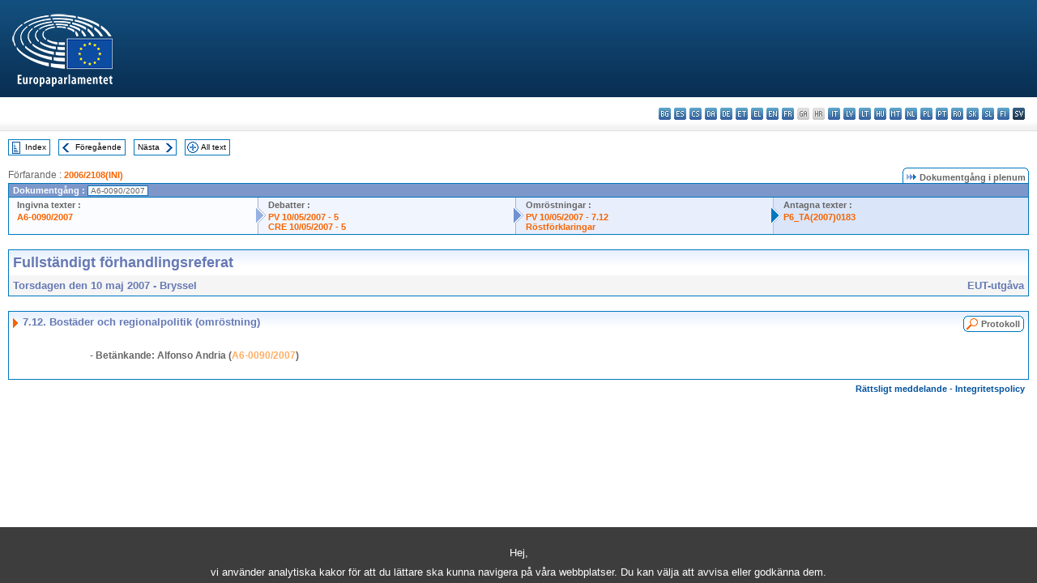

--- FILE ---
content_type: text/html; charset=UTF-8
request_url: https://www.europarl.europa.eu/doceo/document/CRE-6-2007-05-10-ITM-007-12_SV.html
body_size: 1864
content:
<!DOCTYPE html>
<html lang="en">
<head>
    <meta charset="utf-8">
    <meta name="viewport" content="width=device-width, initial-scale=1">
    <title></title>
    <style>
        body {
            font-family: "Arial";
        }
    </style>
    <script type="text/javascript">
    window.awsWafCookieDomainList = [];
    window.gokuProps = {
"key":"AQIDAHjcYu/GjX+QlghicBgQ/7bFaQZ+m5FKCMDnO+vTbNg96AGMf6bGuw9mDE9eyBCEMKniAAAAfjB8BgkqhkiG9w0BBwagbzBtAgEAMGgGCSqGSIb3DQEHATAeBglghkgBZQMEAS4wEQQMmnnQ9WfkpQc3fug0AgEQgDsAQF9NEt2/jo5Sc2Lxq/TmfDUwU2A472D8EU2hY1A6vahKX/mrrKco8Mbrl6Xbf4iRd1Ek87aXuadEDg==",
          "iv":"D549EAEhzAAABsuw",
          "context":"5tUvV2cpNd9KBEQdkuzO79fW/klzaNzgYtqH3Vf6PahyUd+k02KC4tpJj6zGswXTj5wqcizqc3n5o8TcmSAXxnx4rwSFmTv1tr5HNGg0WSNxqqvKaiFRn76oQchUWkOCoIwYOVc2N7YTCwpXErNvlKWBEpHmzDeNYUHVG5kRE52Vwr5X6FL7aYvf0YahonqBi//8bGSgyaTE25Ou0UwMJ8CnfH+H030WxS2tmjIzh39y9z1BxWXT+BMHnNGiU2xDWnj2C4v0xppyeyAGIFqyZJI3EwC18jcbCUZK4IjZOTWKb3YUBF6zkmW1B/CrhZNif7Z9Uitn0CSN3s0pFt1boKlCFCwZaOsBri4PsENUgMRMUsz+mIjQT/AqRJQUsnyzM/2lKolIlt7NZ9p4JKb94I3o"
};
    </script>
    <script src="https://e3c1b12827d4.5ce583ec.us-east-2.token.awswaf.com/e3c1b12827d4/d7f65e927fcd/f9998b2f6105/challenge.js"></script>
</head>
<body>
    <div id="challenge-container"></div>
    <script type="text/javascript">
        AwsWafIntegration.saveReferrer();
        AwsWafIntegration.checkForceRefresh().then((forceRefresh) => {
            if (forceRefresh) {
                AwsWafIntegration.forceRefreshToken().then(() => {
                    window.location.reload(true);
                });
            } else {
                AwsWafIntegration.getToken().then(() => {
                    window.location.reload(true);
                });
            }
        });
    </script>
    <noscript>
        <h1>JavaScript is disabled</h1>
        In order to continue, we need to verify that you're not a robot.
        This requires JavaScript. Enable JavaScript and then reload the page.
    </noscript>
</body>
</html>

--- FILE ---
content_type: text/html;charset=UTF-8
request_url: https://www.europarl.europa.eu/doceo/document/CRE-6-2007-05-10-ITM-007-12_SV.html
body_size: 3374
content:
<!DOCTYPE html PUBLIC "-//W3C//DTD XHTML 1.0 Transitional//EN" "http://www.w3.org/TR/xhtml1/DTD/xhtml1-transitional.dtd">
<html xmlns="http://www.w3.org/1999/xhtml" xml:lang="sv" lang="sv"><head><meta http-equiv="Content-Type" content="text/html; charset=UTF-8" /><meta http-equiv="Content-Language" content="sv" />

<title>Fullständigt förhandlingsreferat - Bostäder och regionalpolitik (omröstning) - Torsdagen den 10 maj 2007</title><meta name="title" content="Fullständigt förhandlingsreferat - Bostäder och regionalpolitik (omröstning) - Torsdagen den 10 maj 2007" /><meta name="language" content="sv" />

<meta name="robots" content="index, follow, noodp, noydir, notranslate" /><meta name="copyright" content="© Europeiska unionen, 2007 – Källa: Europaparlamentet" /><meta name="available" content="10-05-2007" /><meta name="sipade-leg" content="6" /><meta name="sipade-type" content="CRE" /><meta property="og:title" content="Fullständigt förhandlingsreferat - Bostäder och regionalpolitik (omröstning) - Torsdagen den 10 maj 2007" /><meta property="og:image" content="https://www.europarl.europa.eu/website/common/img/icon/sharelogo_facebook.jpg" />

<link rel="canonical" href="https://www.europarl.europa.eu/doceo/document/CRE-6-2007-05-10-ITM-007-12_SV.html" />

<link href="/doceo/data/css/style_common.css" rel="stylesheet" type="text/css" /><link href="/doceo/data/css/style_common_print.css" rel="stylesheet" type="text/css" /><link href="/doceo/data/css/style_sipade.css" rel="stylesheet" type="text/css" /><link href="/doceo/data/css/style_activities.css" rel="stylesheet" type="text/css" /><link href="/doceo/data/css/common_sides.css" type="text/css" rel="stylesheet" /><link href="/doceo/data/css/style_sipade_oj_sched.css" type="text/css" rel="stylesheet" />
<script src="/doceo/data/js/overlib.js" type="text/javascript"> </script>
<script src="/doceo/data/js/swap_images.js" type="text/javascript"> </script>
<script src="/doceo/data/js/sipade.js" type="text/javascript"> </script>
<script src="/doceo/data/js/jquery-1.4.4.js" type="text/javascript"> </script>
<script src="/doceo/data/js/sipade-OJ-SYN.js" type="text/javascript"> </script><!--ATI analytics script--><script type="text/javascript" data-tracker-name="ATInternet" defer data-value="/website/webanalytics/ati-doceo.js" src="//www.europarl.europa.eu/website/privacy-policy/privacy-policy.js" ></script></head><body bgcolor="#FFFFFF"><div id="overDiv" style="position:absolute; visibility:hidden; z-index:1000;"> </div><a name="top"></a><table cellpadding="0" cellspacing="0" border="0" width="100%"><tr><td><div id="header_sides" class="new">
<a href="/portal/sv"><img alt="Tillbaka till Europarl-webbplatsen" title="Tillbaka till Europarl-webbplatsen" src="/doceo/data/img/EP_logo_neg_SV.png" /></a><h3 class="ep_hidden">Choisissez la langue de votre document :</h3><ul class="language_select">
            <li><a title="bg - български" class="bg on" href="/doceo/document/CRE-6-2007-05-10-ITM-007-12_BG.html">bg - български</a></li>
            <li><a title="es - español" class="es on" href="/doceo/document/CRE-6-2007-05-10-ITM-007-12_ES.html">es - español</a></li>
            <li><a title="cs - čeština" class="cs on" href="/doceo/document/CRE-6-2007-05-10-ITM-007-12_CS.html">cs - čeština</a></li>
            <li><a title="da - dansk" class="da on" href="/doceo/document/CRE-6-2007-05-10-ITM-007-12_DA.html">da - dansk</a></li>
            <li><a title="de - Deutsch" class="de on" href="/doceo/document/CRE-6-2007-05-10-ITM-007-12_DE.html">de - Deutsch</a></li>
            <li><a title="et - eesti keel" class="et on" href="/doceo/document/CRE-6-2007-05-10-ITM-007-12_ET.html">et - eesti keel</a></li>
            <li><a title="el - ελληνικά" class="el on" href="/doceo/document/CRE-6-2007-05-10-ITM-007-12_EL.html">el - ελληνικά</a></li>
            <li><a title="en - English" class="en on" href="/doceo/document/CRE-6-2007-05-10-ITM-007-12_EN.html">en - English</a></li>
            <li><a title="fr - français" class="fr on" href="/doceo/document/CRE-6-2007-05-10-ITM-007-12_FR.html">fr - français</a></li>
            <li class="ga" title="ga - Gaeilge">ga - Gaeilge</li>
            <li class="hr" title="hr - hrvatski">hr - hrvatski</li>
            <li><a title="it - italiano" class="it on" href="/doceo/document/CRE-6-2007-05-10-ITM-007-12_IT.html">it - italiano</a></li>
            <li><a title="lv - latviešu valoda" class="lv on" href="/doceo/document/CRE-6-2007-05-10-ITM-007-12_LV.html">lv - latviešu valoda</a></li>
            <li><a title="lt - lietuvių kalba" class="lt on" href="/doceo/document/CRE-6-2007-05-10-ITM-007-12_LT.html">lt - lietuvių kalba</a></li>
            <li><a title="hu - magyar" class="hu on" href="/doceo/document/CRE-6-2007-05-10-ITM-007-12_HU.html">hu - magyar</a></li>
            <li><a title="mt - Malti" class="mt on" href="/doceo/document/CRE-6-2007-05-10-ITM-007-12_MT.html">mt - Malti</a></li>
            <li><a title="nl - Nederlands" class="nl on" href="/doceo/document/CRE-6-2007-05-10-ITM-007-12_NL.html">nl - Nederlands</a></li>
            <li><a title="pl - polski" class="pl on" href="/doceo/document/CRE-6-2007-05-10-ITM-007-12_PL.html">pl - polski</a></li>
            <li><a title="pt - português" class="pt on" href="/doceo/document/CRE-6-2007-05-10-ITM-007-12_PT.html">pt - português</a></li>
            <li><a title="ro - română" class="ro on" href="/doceo/document/CRE-6-2007-05-10-ITM-007-12_RO.html">ro - română</a></li>
            <li><a title="sk - slovenčina" class="sk on" href="/doceo/document/CRE-6-2007-05-10-ITM-007-12_SK.html">sk - slovenčina</a></li>
            <li><a title="sl - slovenščina" class="sl on" href="/doceo/document/CRE-6-2007-05-10-ITM-007-12_SL.html">sl - slovenščina</a></li>
            <li><a title="fi - suomi" class="fi on" href="/doceo/document/CRE-6-2007-05-10-ITM-007-12_FI.html">fi - suomi</a></li>
            <li class="sv selected" title="sv - svenska">sv - svenska</li>
        </ul></div></td></tr><tr><td style="padding:10px;"><table width="100%" border="0" cellspacing="0" cellpadding="0"><tr><td><table border="0" align="left" cellpadding="0" cellspacing="0"><tr><td><table border="0" cellspacing="0" cellpadding="0" class="buttondocwin"><tr><td><a href="/doceo/document/CRE-6-2007-05-10-TOC_SV.html"><img src="/doceo/data/img/navi_index.gif" width="16" height="16" border="0" align="absmiddle" alt="" /></a></td><td valign="middle"> <a href="/doceo/document/CRE-6-2007-05-10-TOC_SV.html" title="Index">Index</a> </td></tr></table></td><td><img src="/doceo/data/img/spacer.gif" width="10" height="8" alt="" /></td><td><table border="0" cellspacing="0" cellpadding="0" class="buttondocwin"><tr><td><a href="/doceo/document/CRE-6-2007-05-10-ITM-007-11_SV.html"><img src="/doceo/data/img/navi_previous.gif" width="16" height="16" border="0" align="absmiddle" alt="" /></a></td><td valign="middle"> <a href="/doceo/document/CRE-6-2007-05-10-ITM-007-11_SV.html" title="Föregående">Föregående</a> </td></tr></table></td><td><img src="/doceo/data/img/spacer.gif" width="10" height="8" alt="" /></td><td><table border="0" cellspacing="0" cellpadding="0" class="buttondocwin"><tr><td valign="middle"> <a href="/doceo/document/CRE-6-2007-05-10-ITM-007-13_SV.html" title="Nästa">Nästa</a> </td><td><a href="/doceo/document/CRE-6-2007-05-10-ITM-007-13_SV.html"><img src="/doceo/data/img/navi_next.gif" width="16" height="16" border="0" align="absmiddle" alt="" /></a></td></tr></table></td><td><img src="/doceo/data/img/spacer.gif" width="10" height="8" alt="" /></td><td><table border="0" cellspacing="0" cellpadding="0" class="buttondocwin"><tr><td><a href="/doceo/document/CRE-6-2007-05-10_SV.html"><img src="/doceo/data/img/navi_moredetails.gif" width="16" height="16" border="0" align="absmiddle" alt="" /></a></td><td valign="middle"> <a href="/doceo/document/CRE-6-2007-05-10_SV.html" title="All text">All text</a> </td></tr></table></td><td><img src="/doceo/data/img/spacer.gif" width="10" height="8" alt="" /></td></tr><tr><td><img src="/doceo/data/img/spacer.gif" width="10" height="15" alt="" /></td></tr></table></td></tr></table>
                <table border="0" cellpadding="0" cellspacing="0" width="100%"><tbody><tr><td align="left"><span class="contents">Förfarande : </span><a class="ring_ref_link" href="https://oeil.secure.europarl.europa.eu/oeil/popups/ficheprocedure.do?lang=en&amp;reference=2006/2108(INI)">2006/2108(INI)</a></td><td align="right"><table align="right" border="0" cellpadding="0" cellspacing="0"><tbody><tr><td><img src="/doceo/data/img/ring_tabs_left_doc_unselected.gif" height="19" width="4" alt="" /></td><td class="Tabs_doc_unselected"><img src="/doceo/data/img/ring_navi.gif" width="17" height="14" alt="" />Dokumentgång i plenum</td><td valign="middle"><img src="/doceo/data/img/ring_tabs_right_doc_unselected.gif" height="19" width="4" alt="" /></td></tr></tbody></table></td></tr></tbody></table><table class="doc_box_header" border="0" cellpadding="0" cellspacing="0" width="100%"><tbody><tr><td class="ring_multiple_bg" valign="top" colspan="7">Dokumentgång :
            <span class="ring_ref_selected_header">A6-0090/2007</span></td></tr><tr><td width="25%" valign="top" class="ring_step_bg1" nowrap="nowrap"><p class="ring_step_title">Ingivna texter :</p>
                        <a href="/doceo/document/A-6-2007-0090_SV.html" class="ring_ref_link">A6-0090/2007</a><br />
                    </td><td width="15" style="background-image:url(/doceo/data/img/ring_bg1.gif)"><img src="/doceo/data/img/ring_flech1.gif" height="22" width="13" border="0" alt="" /></td><td class="ring_step_bg2" valign="top" width="25%" nowrap="nowrap"><p class="ring_step_title">Debatter :</p>
                        <a href="/doceo/document/PV-6-2007-05-10-ITM-005_SV.html" class="ring_ref_link">PV 10/05/2007 - 5</a><br />
                        <a href="/doceo/document/CRE-6-2007-05-10-ITM-005_SV.html" class="ring_ref_link">CRE 10/05/2007 - 5</a><br />
                    </td><td width="15" style="background-image:url(/doceo/data/img/ring_bg2.gif)"><img src="/doceo/data/img/ring_flech2.gif" width="13" height="22" border="0" alt="" /></td><td class="ring_step_bg3" valign="top" width="25%" nowrap="nowrap"><p class="ring_step_title">Omröstningar :</p>
                        <a href="/doceo/document/PV-6-2007-05-10-ITM-007-12_SV.html" class="ring_ref_link">PV 10/05/2007 - 7.12</a><br />
                        <a href="/doceo/document/CRE-6-2007-05-10-ITM-008_SV.html?textTabled=A-6-2007-0090#4-180" class="ring_ref_link">Röstförklaringar</a><br />
                    </td><td width="19" style="background-image:url(/doceo/data/img/ring_bg3.gif)"><img src="/doceo/data/img/ring_flech3.gif" height="22" width="13" border="0" alt="" /></td><td class="ring_step_bg4" valign="top" width="25%" nowrap="nowrap"><p class="ring_step_title">Antagna texter :</p>
                        <a href="/doceo/document/TA-6-2007-0183_SV.html" class="ring_ref_link">P6_TA(2007)0183</a><br />
                    </td></tr></tbody></table><br />
            <table width="100%" border="0" cellpadding="5" cellspacing="0" class="doc_box_header">
<tr>
<td align="left" valign="top" style="background-image:url(/doceo/data/img/gradient_blue.gif)" class="title_TA">Fullständigt förhandlingsreferat</td><td valign="top" align="right" style="background-image:url(/doceo/data/img/gradient_blue.gif)"></td>
</tr>
<tr>
<td class="doc_title" align="left" valign="top" bgcolor="#F5F5F5">Torsdagen den 10 maj 2007 - Bryssel</td>
<td class="doc_title" align="right" valign="top" bgcolor="#F5F5F5">EUT-utgåva</td></tr></table><br />
<table width="100%" border="0" cellpadding="0" cellspacing="0" class="doc_box_header" style="padding-bottom:5px"><tr valign="top"><td>
<table width="100%" border="0" cellpadding="5" cellspacing="0"><tr valign="top" style="padding-bottom:0px;padding-left:5px;padding-right:5px;padding-top:5px"><td align="left" style="background-image:url(/doceo/data/img/gradient_blue.gif)" class="doc_title"><img src="/doceo/data/img/arrow_title_doc.gif" width="8" height="14" border="0" align="absmiddle" alt="" /> 7.12. Bostäder och regionalpolitik (omröstning)</td><td style="background-image:url(/doceo/data/img/gradient_blue.gif)" width="10"><table align="right" cellpadding="0" cellspacing="0"><tr><td><a href="/doceo/document/PV-6-2007-05-10-ITM-007-12_SV.html"><img src="/doceo/data/img/switch_pv_cre_left.gif" width="22" height="20" border="0" alt="" /></a></td><td class="switch_button_pv_cre"><a href="/doceo/document/PV-6-2007-05-10-ITM-007-12_SV.html">Protokoll</a></td><td><a href="/doceo/document/PV-6-2007-05-10-ITM-007-12_SV.html"><img src="/doceo/data/img/switch_pv_cre_right.gif" width="5" height="20" border="0" alt="" /></a></td></tr></table></td></tr></table>
<a name="4-124"></a>
<table width="100%" border="0" cellpadding="5" cellspacing="0">
<tr><td width="70" align="center" valign="top"> </td><td width="5"> </td><td align="left" valign="top">
<p class="contents"><span class="bold">- Betänkande: Alfonso Andria (<a href="/doceo/document/A-6-2007-0090_SV.html">A6-0090/2007</a>)</span> </p></td><td width="16"> </td></tr></table></td></tr></table><table width="100%" border="0" cellspacing="0" cellpadding="5"><tr class="footerdocwin"><td></td><td align="right"><a target="_blank" href="/legal-notice/sv">Rättsligt meddelande</a> - <a target="_blank" href="/privacy-policy/sv">Integritetspolicy</a></td></tr></table></td></tr></table></body></html>